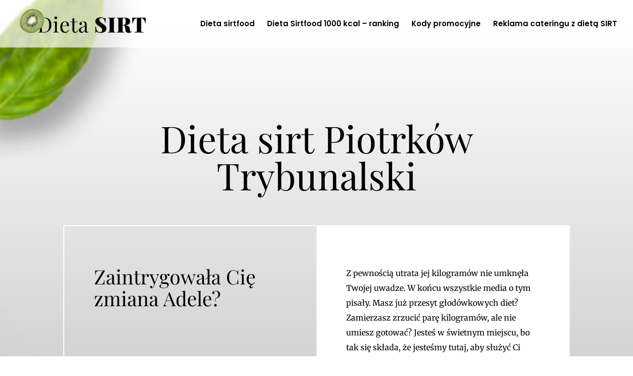

--- FILE ---
content_type: text/css
request_url: https://www.sirt-food.pl/wp-content/et-cache/248127/et-core-unified-248127.min.css?ver=1768314761
body_size: 1157
content:
.mysticky-welcomebar-fixed-wrap{padding:10px!important;min-height:40px!important}.mysticky-welcomebar-close{visibility:hidden}.foooter-css{background-color:rgba(237,237,237,0.29)!important;border-top:1px solid #c4a000}.foooter-tekst a{color:#c4a000!important;font-family:'Merriweather';font-size:16px}div.et_pb_main_blurb_image>span>span{font-size:30px!important;color:black}.foooter-tekst{color:black;font-family:'Merriweather';font-size:16px}.foooter-naglowek{color:black;font-family:'Playfair Display';font-size:28px;line-height:1.2em}@media only screen and (min-width:1000px){.reklamalewa{z-index:1;position:fixed;left:0;top:50%;width:120px;height:600px;margin-top:-300px}.reklamaprawa{z-index:1;position:fixed;right:0;top:50%;width:120px;height:600px;margin-top:-300px}}@media only screen and (max-width:999px){.reklamalewa{display:none}.reklamaprawa{display:none}}#top-menu>li.menu-item.menu-item-type-custom.menu-item-object-custom.menu-item-248275
a{padding:12px;background-color:#c4a000;border-radius:35px;animation:pulse 1.8s infinite;color:white!important}@keyframes pulse{0%{-webkit-transform:scale3d(1.5,1.5,1.5);transform:scale3d(1,1,1)}20%{-webkit-transform:scale3d(1.2,1.2,1.2);transform:scale3d(1.2,1.2,1.2)}120%{-webkit-transform:scale3d(1,1,1);transform:scale3d(1,1,1)}}.kk-star-ratings{color:#00223d;font-family:'Poppins';padding-bottom:4px}.kk-star-ratings.kksr-valign-bottom{margin:0px!important}.kk-star-ratings .kksr-legend{font-size:18px}.kk-star-ratings .kksr-muted{opacity:1}.et_pb_widget_area_left{border-right:0px solid rgba(0,0,0,.1)!important;padding-right:0px!important}#es_search_widget-2>div>h4{color:black!important;font-family:'Playfair Display';font-size:28px;text-align:center;font-weight:600;text-transform:none}#es_search_widget-2>div>form>div.es-search__field.es-search__field--es_feature>div.es-field__label>label{color:black;font-family:'Merriweather';font-size:16px}body .es-search__wrapper .es-search__field .es-field__wrap .select2 .select2-search__field{font-family:'Merriweather'}.fragment-poczta p{color:black!important;font-family:'Merriweather';font-size:17px;line-height:1.5em}.przycisk-zamowienia-cateringow{background-color:#febd00;border:none;border-radius:20px;padding:8px 25px;font-size:17px;color:white;font-family:'Poppins',sans-serif!important;font-weight:500;text-align:center}.przycisk-zamowienia-cateringow:hover,.przycisk-zamowienia-cateringow:visited,.przycisk-zamowienia-cateringow:active,.przycisk-zamowienia-cateringow:link{background-color:#5e6880}.sekcja-glowna{margin-left:5%;padding-top:2%;text-align:center}.przycisk-kodow-rabatowych{background-color:#febd00;border:none;border-radius:20px;padding:8px 25px;font-size:17px;color:white;font-family:'Poppins',sans-serif!important;font-weight:500;text-align:center}.przycisk-kodow-rabatowych:hover,.przycisk-kodow-rabatowych:visited,.przycisk-kodow-rabatowych:active,.przycisk-kodow-rabatowych:link{background-color:#5e6880}.sekcja-glowna h2{color:black!important;font-family:'Playfair Display';font-size:28px;margin-bottom:2%;text-align:center}div.cena>h3{color:black!important;font-family:'Playfair Display'!important;font-size:18px!important;text-align:center}div.cena>p{font-family:'Merriweather';font-size:15px;text-align:center}.button-block{display:block!important;margin-left:auto!important;margin-right:auto!important;float:none!important;text-align:center}.naglowek-miasta h2{color:#002d4c!important;font-family:'Playfair Display';font-size:28px;text-align:center}div>div>div>div>a{color:black!important;font-family:'Poppins';font-size:16px;padding:1px}body>div.search-in-place>div>div.data>span.title{display:none!important}.resume{color:white;font-size:16px}body>div.search-in-place>div.item.last:hover{background-color:white}.page-header.miasto{background-color:#c4a000!important}.box-header{padding:130px 0}#left-area>header>div>h1{font-family:'Playfair Display';font-size:38px;text-align:center;color:white}#breadcrumbs a{color:white!important;text-decoration:underline;font-family:'Merriweather'!important}#breadcrumbs{text-align:center;font-family:'Merriweather'!important;color:white}#main-content .container:before{background:none}#sidebar{display:none}@media (min-width:981px){#left-area{width:1920px;float:none!important;padding-right:0!important}.es-wrap .es-listing,.post-type-archive-properties .es-listing{padding-bottom:20px;width:1080px;float:none;margin:0 auto}}.container{width:100%!important;max-width:1920px!important;margin:auto;position:relative;padding-top:0px!important}.es-price{display:none}.es-property-label.es-property-label-wyrozniony{color:#c4a000!important;font-family:'Merriweather'}.es-property-label-wrap .es-property-label{background-color:#fff0!important}.es-listing .es-property-inner:hover .es-property-thumbnail{opacity:1}.properties:hover{position:static}.es-thumbnail-bottom{display:none}.es-layout-1_col .properties .es-details-wrap,.es-layout-2_col .properties .es-details-wrap,.es-layout-3_col .properties .es-details-wrap{background:rgba(0,0,0,0)!important}.es-listing .es-property-inner{border:1px solid rgba(0,0,0,0.28)!important;transition:0.5s!important;border-radius:12px!important;margin:0px!important}.es-listing .es-property-inner:hover{transition:0.5s!important;border:1px solid #c4a000!important}.es-bottom-info{background:rgba(0,0,0,0)!important}.es-layout-3_col .properties .es-bottom-info{background:rgba(0,0,0,0)!important}@media (min-width:981px){.szukajka{width:1080px!important;margin:0 auto!important;padding-top:3%}#left-area>div.szukajka>form{padding-left:1%}}@media (max-width:981px){.szukajka{padding-top:3%;padding-left:1%}.es-bottom-info{display:none}}.es-listing h3{display:block!important;text-align:center}div.es-property-info>div.es-col-view>h3>a{font-family:'Playfair Display'!important;color:black;text-align:center}.es-layout-1_col .properties:hover .es-details-wrap,.es-layout-2_col .properties:hover .es-details-wrap,.es-layout-3_col .properties:hover .es-details-wrap{display:none}.es-layout-3_col .properties .es-bottom-info,.es-layout-2_col .properties .es-bottom-info{background:#f0f0f000!important}.es-layout-3_col .properties .es-bottom-info,.es-layout-2_col .properties .es-bottom-info{background:#f0f0f000!important}.es-col-1 .es-col-view,.es-layout-1_col .es-col-view,.es-layout-2_col .es-col-view,.es-layout-3_col .es-col-view{padding:0px!important}body .es-listing{margin:0 0px}.select2-container--default .select2-selection--single{background-color:#fff;border:1px solid rgba(0,0,0,0.28)!important;border-radius:4px;transition:0.5s!important}.select2-container--default .select2-selection--single:hover{transition:0.5s!important;border:1px solid #bcc81c!important}.es-layout-list .es-property-inner .es-property-thumbnail .es-thumbnail a img{height:200px!important}.page-last-modified{color:black;font-family:'Merriweather';background-color:rgba(237,237,237,0.29)!important;text-align:center}div#toc_container{border-radius:35px}.et_mobile_menu{border-top:2px solid black!important}.mobile_menu_bar:before{color:black!important}

--- FILE ---
content_type: text/css
request_url: https://www.sirt-food.pl/wp-content/et-cache/248127/et-core-unified-tb-589-deferred-248127.min.css?ver=1768314762
body_size: 791
content:
.et_pb_section_0_tb_footer{border-top-width:2px;border-top-color:#5e6880}.et_pb_section_0_tb_footer.et_pb_section{padding-top:29px;padding-bottom:0px;background-color:rgba(237,237,237,0.29)!important}.et_pb_row_0_tb_footer.et_pb_row{padding-top:0px!important;padding-bottom:0px!important;padding-top:0px;padding-bottom:0px}.et_pb_text_0_tb_footer.et_pb_text,.et_pb_text_1_tb_footer.et_pb_text,.et_pb_text_2_tb_footer.et_pb_text,.et_pb_text_2_tb_footer.et_pb_text ul li,.et_pb_text_2_tb_footer.et_pb_text ol li>ul li,.et_pb_text_3_tb_footer.et_pb_text,.et_pb_text_3_tb_footer.et_pb_text ul li,.et_pb_text_3_tb_footer.et_pb_text ol li>ul li,.et_pb_text_4_tb_footer.et_pb_text,.et_pb_text_4_tb_footer.et_pb_text ul li,.et_pb_text_4_tb_footer.et_pb_text ol li>ul li,.et_pb_text_5_tb_footer.et_pb_text ul li,.et_pb_text_5_tb_footer.et_pb_text ol li>ul li,.et_pb_text_6_tb_footer.et_pb_text,.et_pb_text_6_tb_footer.et_pb_text ul li,.et_pb_text_6_tb_footer.et_pb_text ol li>ul li,.et_pb_text_7_tb_footer.et_pb_text,.et_pb_text_8_tb_footer.et_pb_text,.et_pb_text_8_tb_footer.et_pb_text a{color:#000000!important}.et_pb_text_0_tb_footer,.et_pb_text_1_tb_footer{line-height:1.8em;font-family:'Playfair Display',Georgia,"Times New Roman",serif;font-weight:700;font-size:22px;line-height:1.8em;margin-right:0px!important;margin-bottom:1px!important}.et_pb_text_0_tb_footer h2,.et_pb_text_1_tb_footer h2{font-family:'Playfair Display',Georgia,"Times New Roman",serif;font-weight:700;font-size:19px;line-height:1.1em}.et_pb_text_0_tb_footer h3{font-family:'Playfair Display',Georgia,"Times New Roman",serif;font-weight:700;text-transform:uppercase;font-size:13px;color:#bd8f52!important;letter-spacing:3px;line-height:1.4em}.et_pb_blurb_0_tb_footer.et_pb_blurb p{line-height:2em}.et_pb_blurb_0_tb_footer.et_pb_blurb{font-family:'Merriweather',Georgia,"Times New Roman",serif;font-size:16px;line-height:2em}.et_pb_blurb_0_tb_footer.et_pb_blurb .et_pb_blurb_description a,.et_pb_text_2_tb_footer.et_pb_text a,.et_pb_text_3_tb_footer.et_pb_text a,.et_pb_text_4_tb_footer.et_pb_text a,.et_pb_text_5_tb_footer.et_pb_text,.et_pb_text_5_tb_footer.et_pb_text a,.et_pb_text_6_tb_footer.et_pb_text a,.et_pb_text_7_tb_footer.et_pb_text a{color:#c4a000!important}.et_pb_blurb_0_tb_footer .et-pb-icon{font-size:30px;color:#000000;font-family:ETmodules!important;font-weight:400!important}.et_pb_text_1_tb_footer h3{font-family:'Cabin',Helvetica,Arial,Lucida,sans-serif;font-weight:700;text-transform:uppercase;font-size:13px;color:#bd8f52!important;letter-spacing:3px;line-height:1.4em}.et_pb_text_2_tb_footer,.et_pb_text_3_tb_footer,.et_pb_text_4_tb_footer,.et_pb_text_6_tb_footer{font-family:'Poppins',Helvetica,Arial,Lucida,sans-serif;font-size:15px}.et_pb_text_2_tb_footer a,.et_pb_text_3_tb_footer a,.et_pb_text_4_tb_footer a,.et_pb_text_5_tb_footer a,.et_pb_text_6_tb_footer a,.et_pb_text_8_tb_footer a{font-family:'Merriweather',Georgia,"Times New Roman",serif}.et_pb_text_5_tb_footer,.et_pb_text_8_tb_footer{font-family:'Merriweather',Georgia,"Times New Roman",serif;font-size:15px}.et_pb_row_4_tb_footer.et_pb_row{padding-top:0px!important;padding-bottom:4px!important;padding-top:0px;padding-bottom:4px}.et_pb_text_7_tb_footer{font-family:'Merriweather',Georgia,"Times New Roman",serif;font-size:16px}.et_pb_text_7_tb_footer a{font-family:'Playfair Display',Georgia,"Times New Roman",serif}@media only screen and (max-width:980px){.et_pb_section_0_tb_footer{border-top-width:2px;border-top-color:#5e6880}.et_pb_text_0_tb_footer h2,.et_pb_text_1_tb_footer h2{font-size:44px}}@media only screen and (max-width:767px){.et_pb_section_0_tb_footer{border-top-width:2px;border-top-color:#5e6880}.et_pb_text_0_tb_footer h2,.et_pb_text_1_tb_footer h2{font-size:32px}.et_pb_blurb_0_tb_footer .et-pb-icon{font-size:16px}}.et_pb_row_4.et_pb_row,.et_pb_row_5.et_pb_row{margin-right:auto!important;margin-left:auto!important}.et_pb_text_5 h2,.et_pb_text_7 h2{font-family:'Playfair Display',Georgia,"Times New Roman",serif;font-weight:700;font-size:28px;color:#000000!important;line-height:1.1em}.et_pb_text_5{margin-bottom:10px!important}.et_pb_text_6.et_pb_text,.et_pb_text_7.et_pb_text,.et_pb_text_8.et_pb_text,.et_pb_text_8 h1,.et_pb_text_9.et_pb_text,.et_pb_text_10.et_pb_text{color:#000000!important}.et_pb_text_6,.et_pb_text_8,.et_pb_text_9,.et_pb_text_10{line-height:1.9em;font-family:'Merriweather',Georgia,"Times New Roman",serif;font-size:16px;line-height:1.9em}.et_pb_image_0{text-align:left;margin-left:0}.et_pb_text_7{line-height:1.9em;font-family:'Merriweather',Georgia,"Times New Roman",serif;font-size:16px;line-height:1.9em;margin-bottom:10px!important}.et_pb_text_7 h3{font-family:'Merriweather',Georgia,"Times New Roman",serif;font-weight:700;font-size:28px}.et_pb_blurb_0.et_pb_blurb .et_pb_module_header,.et_pb_blurb_0.et_pb_blurb .et_pb_module_header a,.et_pb_blurb_1.et_pb_blurb .et_pb_module_header,.et_pb_blurb_1.et_pb_blurb .et_pb_module_header a,.et_pb_blurb_2.et_pb_blurb .et_pb_module_header,.et_pb_blurb_2.et_pb_blurb .et_pb_module_header a,.et_pb_blurb_3.et_pb_blurb .et_pb_module_header,.et_pb_blurb_3.et_pb_blurb .et_pb_module_header a{font-family:'Playfair Display',Georgia,"Times New Roman",serif;font-weight:700;font-size:24px;color:#000000!important;line-height:1.4em}.et_pb_blurb_0.et_pb_blurb p,.et_pb_blurb_1.et_pb_blurb p,.et_pb_blurb_2.et_pb_blurb p,.et_pb_blurb_3.et_pb_blurb p{line-height:2em}.et_pb_blurb_0.et_pb_blurb,.et_pb_blurb_1.et_pb_blurb,.et_pb_blurb_2.et_pb_blurb,.et_pb_blurb_3.et_pb_blurb{font-family:'Merriweather',Georgia,"Times New Roman",serif;font-size:15px;color:#000000!important;line-height:2em}.et_pb_blurb_0 .et_pb_main_blurb_image .et_pb_image_wrap,.et_pb_blurb_1 .et_pb_main_blurb_image .et_pb_image_wrap,.et_pb_blurb_2 .et_pb_main_blurb_image .et_pb_image_wrap,.et_pb_blurb_3 .et_pb_main_blurb_image .et_pb_image_wrap{width:48px}.et_pb_blurb_0 .et_pb_blurb_content,.et_pb_blurb_1 .et_pb_blurb_content,.et_pb_blurb_2 .et_pb_blurb_content,.et_pb_blurb_3 .et_pb_blurb_content{max-width:100%}.et_pb_section_3.et_pb_section{padding-top:18px}.et_pb_row_inner_0.et_pb_row_inner{padding-top:0px!important}.et_pb_column .et_pb_row_inner_0{padding-top:0px}.et_pb_image_1{padding-top:0px;padding-left:4px;margin-bottom:-7px!important;text-align:left;margin-left:0}.et_pb_column_9{padding-top:0px;padding-left:50px}.et_pb_text_8 h2,.et_pb_text_9 h2,.et_pb_text_10 h2{font-family:'Playfair Display',Georgia,"Times New Roman",serif;font-weight:700;color:#000000!important}.et_pb_button_0_wrapper .et_pb_button_0,.et_pb_button_0_wrapper .et_pb_button_0:hover{padding-top:14px!important;padding-right:35px!important;padding-bottom:14px!important;padding-left:35px!important}.et_pb_button_0_wrapper{margin-top:40px!important}body #page-container .et_pb_section .et_pb_button_0{border-width:0px!important;border-radius:0px;letter-spacing:2px;font-size:14px;font-weight:700!important;text-transform:uppercase!important;background-color:#FF4B09}body #page-container .et_pb_section .et_pb_button_0:after{font-size:1.6em}body.et_button_custom_icon #page-container .et_pb_button_0:after{font-size:14px}body #page-container .et_pb_section .et_pb_button_0:hover{background-image:initial;background-color:#000000}.et_pb_button_0{transition:background-color 300ms ease 0ms}.et_pb_button_0,.et_pb_button_0:after{transition:all 300ms ease 0ms}@media only screen and (max-width:980px){.et_pb_image_0 .et_pb_image_wrap img,.et_pb_image_1 .et_pb_image_wrap img{width:auto}.et_pb_row>.et_pb_column.et_pb_column_9{padding-top:50px;padding-left:0px}.et_pb_button_0_wrapper .et_pb_button_0,.et_pb_button_0_wrapper .et_pb_button_0:hover{padding-top:12px!important;padding-right:30px!important;padding-bottom:12px!important;padding-left:30px!important}body #page-container .et_pb_section .et_pb_button_0{font-size:13px!important}body #page-container .et_pb_section .et_pb_button_0:after{display:inline-block;opacity:0;font-size:1.6em}body #page-container .et_pb_section .et_pb_button_0:hover:after{opacity:1}body.et_button_custom_icon #page-container .et_pb_button_0:after{font-size:13px}}@media only screen and (max-width:767px){.et_pb_image_0 .et_pb_image_wrap img,.et_pb_image_1 .et_pb_image_wrap img{width:auto}.et_pb_blurb_0 .et_pb_main_blurb_image .et_pb_image_wrap,.et_pb_blurb_1 .et_pb_main_blurb_image .et_pb_image_wrap,.et_pb_blurb_2 .et_pb_main_blurb_image .et_pb_image_wrap,.et_pb_blurb_3 .et_pb_main_blurb_image .et_pb_image_wrap{width:40px}.et_pb_image_1{padding-top:0px;padding-right:0px;padding-bottom:0px;padding-left:0px;margin-top:0px!important;margin-bottom:0px!important;margin-left:0px!important;text-align:center;margin-left:auto;margin-right:auto}.et_pb_button_0_wrapper .et_pb_button_0,.et_pb_button_0_wrapper .et_pb_button_0:hover{padding-top:10px!important;padding-right:20px!important;padding-bottom:10px!important;padding-left:20px!important}body #page-container .et_pb_section .et_pb_button_0{font-size:12px!important}body #page-container .et_pb_section .et_pb_button_0:after{display:inline-block;opacity:0;font-size:1.6em}body #page-container .et_pb_section .et_pb_button_0:hover:after{opacity:1}body.et_button_custom_icon #page-container .et_pb_button_0:after{font-size:12px}}

--- FILE ---
content_type: application/javascript
request_url: https://www.sirt-food.pl/wp-content/plugins/estatik/includes/classes/framework/assets/js/framework.js?ver=6.8.3
body_size: 6512
content:
( function( $ ) {
    'use strict';

    window.EstatikFramework = { initFields: initFields };

    /**
     * @param size
     * @returns {string}
     */
    function humanFileSize(size) {
        var i = Math.floor( Math.log(size) / Math.log(1024) );
        return ( size / Math.pow(1024, i) ).toFixed(2) * 1 + ' ' + ['B', 'kB', 'MB', 'GB', 'TB'][i];
    }

    var uploadFiles = [];

    /**
     * Upload and append files to the uploader area.
     *
     * @param $wrapper
     * @param files
     */
    function esUploadFiles( $wrapper, files ) {
        var item = $wrapper.find( '.js-es-hidden-item' ).html();
        var form_data;

        console.log(files);

        Array.prototype.forEach.call( files, function( file ) {
            var reader = new FileReader();
            var uniqid = Date.now() + Math.random();

            uploadFiles[ uniqid ] = file;

            reader.addEventListener( 'load', function( event ) {
                var html = item
                    .replaceAll( '{name}', file.name )
                    .replaceAll( '{caption}', '' )
                    .replaceAll( '{size}', humanFileSize( file.size ) );

                var $html = $( html ).addClass( 'es-media--uploading' );
                $html.find( '.es-media__image img' ).attr( 'src', event.target.result );
                $html.data( 'uniqid', uniqid );
                $wrapper.find( '.js-files-list' ).append( $html );

                form_data = new FormData();
                form_data.append( 'file', file );
                form_data.append( '_file-nonce', $wrapper.data( 'nonce' ) );
                form_data.append( 'action', $wrapper.data( 'ajax-action' ) );
                form_data.append( 'mime_allowed', $wrapper.data( 'mime-allowed' ) );

                $.ajax( {
                    type: 'POST',
                    url: Es_Framework.ajaxurl,
                    contentType: false,
                    processData: false,
                    dataType: 'json',
                    data: form_data,
                    success:function( response ) {
                        $html.removeClass( 'es-media--uploading' );
                        if ( response.status === 'success' ) {
                            $html.find( '.js-es-caption' ).data( 'attachment-id', response.attachment_id );
                            $html.find( '.js-es-media-field' ).val( response.attachment_id );
                        } else {
                            $html.addClass( 'es-media--failed' )
                                .find( '.js-es-file__msg' )
                                .addClass( 'es-file__msg--error' )
                                .html( Es_Framework.tr.failed );
                        }
                    },
                    xhr: function(){
                        // get the native XmlHttpRequest object
                        var xhr = $.ajaxSettings.xhr() ;
                        // set the onprogress event handler
                        xhr.upload.onprogress = function( evt ) {
                            var progress = evt.loaded / evt.total * 100;
                            $html.find( '.js-es-progress' ).animate( {width: progress + '%'}, 400 );
                        } ;
                        // set the onload event handler
                        xhr.upload.onload = function() {
                            $html.find( '.js-es-progress' ).animate( {width:'100%'}, 400 );
                        };
                        return xhr ;
                    }
                } ).fail( function() {
                    $html.addClass( 'es-media--failed' )
                        .find( '.js-es-file__msg' )
                        .addClass( 'es-file__msg--error' )
                        .html( Es_Framework.tr.failed );
                } );
            } );

            reader.readAsDataURL( file );
        } );
    }

    function initFields( $context ) {

        $context = $context || $( document );

        $context.find( '.js-es-field__date' ).each( function() {
            var format = $( this ).data( 'date-format' ) || 'm/d/y';
            if ( ! $( this ).is( ':disabled' ) ) {
                $( this ).datetimepicker( {
                    format: format,
                    dateFormat: format,
                    timepicker: false
                } );
            }
        } );

        $context.find( '.js-es-f-select2' ).each( function() {
            var config = {};
            var $el = $( this );

            $el.select2( config );
        } );

        $context.find( '.js-es-field__date-time' ).each( function() {
            var format = $( this ).data( 'date-format' ) || 'm/d/y';
            if ( ! $( this ).is( ':disabled' ) ) {
                $( this ).datetimepicker( {
                    format: format,
                    dateFormat: format,
                    timepicker: true
                } );
            }
        } );

        if ( typeof $.fn.wpColorPicker !== 'undefined' ) {
            $( '.js-es-iris-color-picker:not([disabled])', $context ).wpColorPicker();
        }

        $context.find( '.js-es-items' ).each( function() {
            var $list = $( this );

            $( this ).sortable( {
                change: function() {
                    $list.find( 'input' ).eq( 0 ).trigger( 'change' );
                }
            } );
            $( this ).disableSelection();
        } );

        $context.find( '.js-es-select2-search:visible:not(:disabled)' ).each( function() {
            var $field = $( this );

            if ( ! $field.hasClass( 'select2-hidden-accessible' ) ) {
                var config = {
                    width: '100%',
                };

                if ( $field.data( 'placeholder' ) ) {
                    config.placeholder = $field.data( 'placeholder' );
                }

                if ( $field.data( 'formatNoMatches' ) ) {
                    config.formatNoMatches = function () {
                        return $field.data( 'formatNoMatches' )
                    }
                }

                if ( $field.data( 'request' ) ) {
                    config.ajax = {
                        delay: 300,
                        url: Es_Framework.ajaxurl,
                        dataType: 'json',
                        data: function (params) {
                            var request_params = $field.data( 'request' );

                            if ( params.hasOwnProperty( 'term' ) ) {
                                request_params.s = params.term;
                            }

                            return request_params;
                        },
                    };
                }

                $field.select2( config );
            }
        } );

        $context.find( '.js-es-entities-items-search:visible:not(:disabled)' ).each( function() {
            var $field = $( this );

            if ( ! $field.hasClass( 'select2-hidden-accessible' ) ) {
                $field.select2( {
                    width: '100%',
                    dropdownCssClass: "es-select2__dropdown",
                    placeholder: $field.data( 'placeholder' ),
                    ajax: {
                        delay: 300,
                        url: Es_Framework.ajaxurl,
                        dataType: 'json',
                        data: function (params) {
                            var request_params = $field.data( 'request' );

                            if ( params.hasOwnProperty( 'term' ) ) {
                                request_params.s = params.term;
                            }

                            return request_params;
                        },
                        processResults: function (data) {
                            data = data || {};

                            if ( ! data.message ) {
                                data = [];
                                $field.find( 'option' ).each(function ( i, e ) {
                                    var object = { id: e.value, text: e.text };
                                    if ( $.inArray( object, data.items ) === -1 ) {
                                        data.push( object );
                                    }
                                } );
                            } else {
                                data = data.message;
                            }

                            // Transforms the top-level key of the response object from 'items' to 'results'
                            return {
                                results: data
                            };
                        }
                    }
                } ).change( function() {
                    var value = $( this ).val();
                    var item_markup = $( this ).data( 'item-markup' );
                    var $field = $( this );

                    if ( value ) {
                        $field.prop( 'disabled', 'disabled' ).attr( 'disabled', 'disabled' );

                        $.get( Es_Framework.ajaxurl, {value: value, action: $( this ).data( 'action' ) }, function( response ) {
                            response = response || {};

                            if ( response.id ) {
                                var $wrapper = $field.closest( '.js-es-entities-list-field' ).find( '.js-es-items' );
                                var $existing_item = $wrapper.find( '.entity-box--' + response.id );

                                if ( ! $existing_item.length ) {
                                    item_markup = item_markup
                                        .replace( '{value}', response.id )
                                        .replace( '{id}', response.id )
                                        .replace( '{title}', response.text )
                                        .replace( '{subtitle}', response.subtitle )
                                        .replace( '{image}', response.image );

                                    $wrapper.append( item_markup );

                                    $field.val( null ).trigger( 'change' );
                                } else {
                                    $existing_item.animate( {opacity: 0.5}, 300, function() {
                                        $existing_item.animate( {opacity: 1}, 300 );
                                    } );
                                }
                            }
                        }, 'json' ).always( function() {
                            $field.removeProp( 'disabled' ).removeAttr( 'disabled' );
                        } );
                    }
                } );
            }
        } );

        $context.find( '.js-es-phone-field:visible:not(:disabled)' ).each( function() {
            var $field = $( this );

            if ( ! $field.hasClass( 'select2-hidden-accessible' ) ) {

                $field.select2({
                    minimumResultsForSearch: -1,
                    dropdownCssClass: 'es-phone-dropdown content-font es-select2__dropdown--positioning',
                    escapeMarkup: function (m) {
                        return m;
                    },
                    templateSelection: function (option) {
                        var country_icons = $field.data('icons');
                        if (typeof country_icons[option.id] === 'undefined') {
                            return option.text;
                        } else {
                            return '<img src="' + country_icons[option.id] + '"/>';
                        }
                    },
                    templateResult: function (option) {
                        var country_icons = $field.data('icons');
                        var codes = $field.data('codes');
                        if (typeof country_icons[option.id] !== 'undefined') {
                            return '<img src="' + country_icons[option.id] + '"/>' +
                                option.text +
                                '<span class="es-country-code">' + codes[option.id] + '</span>';
                        } else {
                            return '<div class="es-flag-space"></div>' + option.text;
                        }
                    }
                } ).on( 'change', function () {
                    var codes = $field.data('codes');
                    var code = $field.val();
                    var tel_code = codes[ code ];
                    var $tel = $field.closest( '.es-field--phone' ).find( '.js-es-phone' );
                    var replaced = false;

                    Object.entries( codes ).forEach( function( codes_item ) {
                        if ( $tel.val().indexOf( codes_item[1] ) !== -1 && codes_item[1].length ) {
                            $tel.val( $tel.val().replace( codes_item[1], tel_code ) );
                            replaced = true;
                        }
                    } );

                    if ( ! replaced && tel_code !== undefined && tel_code.length ) {
                        $tel.val( tel_code );
                    }

                    if (typeof tel_code === "undefined") {
                        $tel.val( '' );
                    }
                } ).trigger( 'change' );

            }

        } );

        $( 'input[data-toggle-container]:not([data-save-field]), input[data-inactive-container]:not(data-save-field), input[data-toggle-disabled]' ).trigger( 'change' );
    }

    $( function() {

        initFields();

        $( document ).on( 'widget-added', function ( $control ) {
            initFields();
        } );

        $( document ).on( 'click', '.es-field [type=radio]', function( e ) {
            if ( e.ctrlKey || e.metaKey ) {
                $( this ).removeProp( 'checked' ).removeAttr( 'checked' );
            }
        } );

        $( document ).on( 'change', '.js-es-upload-files', function(e) {
            if ( $( this )[0].files[0] === undefined ) return;

            var formData = new FormData();
            var $button = $( this ).next();
            var dataRequest = $( this ).data( 'request' );

            formData.append( "file", $( this )[0].files[0] );
            formData.append( "action", 'es_framework_upload_file' );
            formData.append( '_file-nonce', $( this ).data( 'nonce' ) );
            formData.append( 'mime_allowed', $( this ).data( 'mime-allowed' ) );

            if ( ! $.isEmptyObject( dataRequest ) ) {
                for ( const [key, value] of Object.entries( dataRequest ) ) {
                    formData.append( key, value );
                }
            }

            if ( $button.hasClass( 'es-btn' ) ) {
                $button.addClass( 'es-preload' );
            }

            $.ajax({
                type: 'POST',
                url: Es_Framework.ajaxurl,
                contentType: false,
                processData: false,
                dataType: 'json',
                data: formData,
                success: function (response) {
                    response = response || {}
                    if ( response.status === 'success' ) {
                        if ( dataRequest.file_type === 'icon-uploader' ) {
                            $( '.es-icons-overlay ul' ).each( function() {
                                $( this ).append( response.icon );
                            } );
                        }
                    } else if ( response.status === 'error' ) {
                        alert( response.message );
                    }
                },
            }).always( function() {
                $button.removeClass( 'es-preload' );
            } );

            e.preventDefault();
        } );

        $( '.js-files-list' ).sortable();

        $( document ).on( 'click', '.js-es-reload-media', function() {
            var $wrapper = $( this ).closest( '.js-es-file' );
            var uniqid = $wrapper.data( 'uniqid' );
            var file = uploadFiles[ uniqid ];

            console.log(file, uniqid, $wrapper, $wrapper.data());
            var files = [];
            files.push( file );

            esUploadFiles( $wrapper.closest( '.js-es-uploader-area' ), files );

            uploadFiles[ uniqid ] = null;
            $wrapper.remove();
            return false;
        } );

        $( document ).on( 'click', '.js-es-delete-media', function() {
            $( this ).closest( '.js-es-file' ).remove();
            return false;
        } );

        $( document ).on( 'drop', '.js-es-uploader-area', function(e) {
            e.preventDefault();
            var $wrapper = $( this );
            var files = e.originalEvent.dataTransfer.files;

            if ( files.length ) {
                esUploadFiles( $wrapper, files );
            }
        } );

        $( document ).on( 'change', '[data-value-container]', function() {
            var default_value = $( this ).data( 'value-default' ) || '';
            var suffix = $( this ).data( 'value-suffix' );
            var value = +$( this ).val() ? $( this ).val() + suffix : default_value;
            $( $( this ).data( 'value-container' ) ).html( value );
        } );

        $( '[data-value-container]' ).trigger( 'change' );

        $( document ).on( 'change', '.js-es-drag-files-field', function(e) {
            e.preventDefault();
            var files = $( this )[0].files;
            var $wrapper = $( this ).closest( '.js-es-uploader-area' );

            if ( files ) {
                esUploadFiles( $wrapper, files );
            }
        } );

        $( document ).on( 'dragenter dragover', '.js-es-uploader-area', function() {
            $( this ).addClass( 'es-uploader-area--focused' );
        } );

        $( document ).on( 'dragleave drop', '.js-es-uploader-area', function() {
            $( this ).removeClass( 'es-uploader-area--focused' );
        } );

        $( document ).on( 'dragover', '.js-es-uploader-area', function() {
            return false;
        } );

        $( '.js-es-tabs' ).on( 'tab_changed', function() {
            initFields( $( this ) );
        } );

        $( document ).on( 'change', '.js-es-password-field', function() {
            var val = $( this ).val();
            var email_val = $( this ).data( 'email' ) ?
                $( this ).data( 'email' ) : $( this ).closest( 'form' ).find( '[type="email"]' ).val();
            var $list = $( this ).closest( '.es-field, .js-es-field' ).find( '.es-field__validate-list' );
            var validate1 = false;
            var validate2 = false;
            var validate3 = false;

            if ( val && val.length ) {
                if ( email_val.length && email_val !== val ) {
                    $list.find( '.es-validate-item__contain' ).addClass( 'es-validate-item--active' );
                    validate1 = true;
                } else {
                    $list.find( '.es-validate-item__contain' ).removeClass( 'es-validate-item--active' );
                    validate1 = false;
                }

                if ( val.length >= 8 ) {
                    validate2 = true;
                    $list.find( '.es-validate-item__length' ).addClass( 'es-validate-item--active' );
                } else {
                    validate2 = false;
                    $list.find( '.es-validate-item__length' ).removeClass( 'es-validate-item--active' );
                }

                var regExp = /[a-zA-Z0-9]/g;

                if ( regExp.test( val ) ) {
                    validate3 = true;
                    $list.find( '.es-validate-item__char' ).addClass( 'es-validate-item--active' );
                } else {
                    validate3 = false;
                    $list.find( '.es-validate-item__char' ).removeClass( 'es-validate-item--active' );
                }
            }

            if ( validate1 && validate2 && validate3 ) {
                $( this ).closest( 'form' ).find( '[type=submit]' ).removeProp( 'disabled' ).removeAttr( 'disabled' );
            } else {
                $( this ).closest( 'form' ).find( '[type=submit]' ).prop( 'disabled', 'disabled' );
            }
        } );

        $( '.js-es-password-field' ).trigger( 'change' );

        $( document ).on( 'click', '.js-es-toggle-pwd', function() {
            var $field = $( this ).closest( '.es-field, .js-es-field' ).find( 'input' );
            $( this ).toggleClass( 'es-secondary-color' );
            if ( $field.attr( 'type' ) === 'text' ) {
                $field.prop( 'type', 'password' );
            } else {
                $field.prop( 'type', 'text' );
            }

            return false;
        } );

        $( document ).on( 'input', '.es-field__input[maxlength]', function() {
            var length = $( this ).val().length;

            $( this ).closest( '.es-field, .js-es-field' ).find( '.js-es-strlen' ).html( length );
        } );

        $( document ).on( 'click', '[data-trigger-click]', function() {
            $( $( this ).data( 'trigger-click' ) ).trigger( 'click' );

            return false;
        } );

        $( document ).on( 'click', '.js-es-delete-entity', function() {
            $( this ).closest( '.js-es-entity-box' ).remove();
            return false;
        } );

        // Input on register page.
        $( '.js-es-image-field' ).change( function() {
            var el = this;

            var reader = new FileReader();

            if ( el.files.length ) {
                reader.onload = function( e ) {
                    $( el ).closest( 'div' ).find( $( el ).data( 'img' ) )
                        .attr( 'src', e.target.result )
                        .attr( 'srcset', '' );

                    $( el ).closest( '.js-es-photo' ).find( '.js-es-delete-photo' ).removeClass( 'es-hidden' );
                };

                reader.readAsDataURL( el.files[0] );
            }
        } );

        $( '.js-es-delete-photo' ).click( function() {
            var $wrapper = $( this ).closest( '.js-es-photo' );
            $wrapper.find( '.js-es-image-field' ).val('').trigger( 'change' ).trigger( 'input' );
            $wrapper.find( '.js-es-avatar-field' ).val('').trigger( 'change' ).trigger( 'input' );
            var img = $wrapper.find( '.js-es-photo__image' ).data( 'photo' );
            $( this ).addClass( 'es-hidden' );

            $wrapper.find( '.js-es-photo__image img' ).replaceWith( img );
            return false;
        } );

        $( document ).on( 'click', '.js-es-reset-value', function() {
            $( this ).closest( '.es-field, .js-es-field' ).find( '.es-field__input' ).val( $( this ).data( 'value' ) ).trigger( 'change' );
            return false;
        } );

        $( document ).on( 'click', '.js-es-field__show-more', function() {
            $( this ).closest( '.es-field, .js-es-field' ).find( '.es-field--visibility' ).toggleClass( 'es-hidden' );
            return false;
        } );

        $( '.js-es-media-files' ).sortable();

        $( document ).on( 'click', '.js-es-delete-fields-item', function() {
            $( this ).closest( '.es-item' ).remove();
            return false;
        } );

        $( document ).on( 'click', '.js-es-field--rating .js-es-rating .es-star', function() {
            var $el = $( this );
            var value = $el.data( 'value' );
            var $rating_wrap = $( this ).closest( '.js-es-rating' );
            var $input = $( this ).closest( '.js-es-field--rating' ).find( '.es-field__input' );

            if ( $el.hasClass( 'es-star--active' ) ) {
                value -= 1;
            }

            $input.val( value );
            $rating_wrap.find( '.es-star' ).removeClass( 'es-star--active' );

            $rating_wrap.find( '.es-star:nth-child(-n+' + value +  ')' ).addClass( 'es-star--active' );
        } );

        $( document ).on( 'click', '.js-es-add-fields-item', function() {
            var $selector = $( this ).closest( '.es-fields-list__selector' ).find( '.js-es-items-selector' );
            var field = $selector.val();
            var item_html = $selector.data( 'item' );
            var $list = $( this ).closest( '.es-field--fields-list-selector' ).find( '.js-es-items' );
            var label = $selector.find( 'option:selected' ).html();

            if ( field && ! $list.find( '[data-item-id="' + field + '"]' ).length ) {
                $selector.val( '' ).trigger( 'change' );
                $list.append( item_html.replace( '{value}', field ).replace( '{field_name}', label ).replace( '{item-id}' ) );
            } else {
                $list.find( '[data-item-id="' + field + '"]' ).animate( {opacity: 0.5}, 300, function() {
                    $( this ).animate( {opacity: 1}, 300 );
                } );
                $selector.val( '' ).trigger( 'change' );
            }

            return false;
        } );

        $( document ).on( 'change', '.js-es-items-selector', function() {
            var $selector = $( this );
            var field = $selector.val();
            var $button = $selector.closest( '.es-fields-list__selector' ).find( '.js-es-add-fields-item' );
            $button.prop( 'disabled', ! field );
        } );

        $( document ).on( 'click', '.js-es-icon-field', function() {
            var $el = $( this );

            $el.closest( '.es-icon-field-wrap' ).toggleClass( 'es-icon-field--active' );
        } );

        $( document ).on( 'click', '.es-file__caption-container, .js-es-file__caption-field', function( e ) {
            e.stopPropagation();
        } );

        $( document ).on( 'click', '.js-es-icon-item', function() {
            var $el = $( this );
            var icon_config = $el.data( 'icon' );
            $el.closest( '.es-icon-field-wrap' )
                .removeClass( 'es-icon-field--active' )
                .find( '.js-es-icon-html' )
                .html( icon_config.icon );

            $el.closest( '.es-icon-field-wrap' ).find( '.es-field__input' ).val( JSON.stringify( icon_config ) );
        } );

        $( document ).click( function( e ) {
            if ( ! $( e.target ).closest( '.es-icon-field-wrap' ).length ) {
                $( '.es-icon-field-wrap' ).removeClass( 'es-icon-field--active' );
            }

            //if you click on anything except the modal itself or the "open modal" link, close the modal
            if ( ! $( e.target ).closest( ".es-file__caption-container").length ) {
                $( '.es-file__caption-container.es-file__caption--edit' ).each( function() {
                    var $el = $( this );
                    var $input = $el.find( '.js-es-file__caption-field' );

                    $.post( Es_Framework.ajaxurl, {
                        attachment_id: $input.data( 'attachment-id' ),
                        caption: $input.val(),
                        action: 'es_framework_attachment_save_caption',
                        nonce: Es_Framework.nonces.attachment_save_caption_nonce
                    } ).always( function() {
                        $el.removeClass( 'es-file__caption--edit' );

                        var $caption = $el.find( '.js-es-caption' );

                        if ( $input.val() ) {
                            if ( $caption.prop( 'tagName').toLowerCase() !== 'input' ) {
                                $el.find( '.js-es-caption' ).html( $input.val() ).removeClass( 'no-caption' );
                            }
                        } else {
                            if ( $caption.prop( 'tagName').toLowerCase() !== 'input' ) {
                                $el.find('.js-es-caption').html(Es_Framework.tr.add_caption).addClass('no-caption');
                            }
                        }
                    } );
                } );
            }
        });

        // $( '.es-icons-overlay' ).on( 'click', function(e) {
        //     e.stopPropagation();
        // } );

        // Add repeater item button handler.
        $( document ).on( 'click', '.js-es-repeater__add-item', function() {
            var $el = $( this );
            var $field_wrapper = $el.closest( '.es-field--repeater' );
            var $wrapper = $field_wrapper.find( '.js-es-repeater__wrapper' );
            var index = +$wrapper.data( 'index' );
            var $to_clone = $field_wrapper.find( '.js-es-to-clone .js-es-repeater-item' );

            var $cloned = $to_clone.clone();
            $cloned.data( 'item-index', index );

            $wrapper.find( '.js-es-repeater__items' ).append( $cloned );

            $cloned.find( '[disabled]' ).removeProp( 'disabled' ).removeAttr( 'disabled' );
            $cloned.find( '.es-field--disabled' ).removeClass( 'es-field--disabled' );

            $cloned.find( '[for]' ).each( function() {
                $( this ).prop( 'for', $( this ).prop( 'for' ).replaceAll( '{#index}', index ) );
            } );

            $cloned.find( '.es-field__label' ).each( function() {
                $( this ).text( $( this ).text().replaceAll( '{#index}', index + 1 ) );
            } );

            $cloned.find( '[name], [id], [for], [value]' ).each( function() {
                var $el = $( this );
                ['name', 'id', 'value', 'for'].forEach( function( selector ) {
                    if ( $el.prop( selector ) ) {
                        var modified = $el.prop( selector ).replaceAll( '{#index}', index );
                        $el.prop( selector, modified ).attr( selector, modified );
                    }
                } );
            } );

            $wrapper.data( 'index', index + 1 );

            $cloned.find('[disabled]').removeProp( 'disabled' ).removeAttr( 'disabled' );
            $cloned.find( '.es-switcher--disabled' ).removeClass( 'es-switcher--disabled' );

            $cloned.find( 'input:not([type=radio])' ).trigger( 'change' );

            if ( typeof $.fn.wpColorPicker !== 'undefined' ) {
                $cloned.find('.js-es-iris-color-picker:not([disabled])').wpColorPicker();
            }
            initFields( $cloned );

            return false;
        } );

        // Remove repeater item button handler.
        $( document ).on( 'click', '.js-es-repeater__delete-item', function() {
            var $el = $( this );
            var $wrapper = $el.closest( '.js-es-repeater__wrapper' );
            var index = $wrapper.data( 'index' );
            $el.closest( '.js-es-repeater-item' ).remove();

            $wrapper.data( 'index', index - 1 );

            $wrapper.find( 'input:not([type=radio])' ).trigger( 'change' );

            return false;
        } );

        // Upload file handler.
        if ( typeof wp !== 'undefined' && wp.media && wp.media.editor ) {

            $( document ).on( 'click', '.js-es-media-editor', function() {
                var frame = wp.media( { multiple: false } );
                var $field = $( this ).closest( '.es-field, .js-es-field' ).find( '.es-field__input' );

                frame.open();

                // When an image is selected in the media frame...
                frame.on( 'select', function() {

                    // Get media attachment details from the frame state
                    var attachments = frame.state().get('selection').toJSON();

                    // Attachment IDs array.
                    var ids = [];

                    if ( attachments.length ) {
                        var attachment = attachments[0];
                        $field.val( attachment.url );
                    }
                } );

                return false;
            } );

            $( document ).on( 'click', '.js-es-media-button', function () {
                var $button = $( this );
                var $wrapper = $button.parent();
                var $input = $wrapper.find( '.js-es-media-field' );
                var media_item_markup = $button.data( 'item-markup' );
                var is_multiple = $button.data( 'multiple' );
                var item;

                var frame = wp.media( { multiple: is_multiple } );

                frame.open();

                // When an image is selected in the media frame...
                frame.on( 'select', function() {

                    // Get media attachment details from the frame state
                    var attachments = frame.state().get('selection').toJSON();

                    // Attachment IDs array.
                    var ids = [];

                    if ( attachments.length ) {
                        var $files_container = $button.parent().find( '.js-es-media-files' );

                        for ( var i in attachments ) {
                            var file = attachments[i];
                            var filename = file.filename;
                            var url = file.url;
                            var caption = file.caption ? file.caption : false;

                            if ( typeof file.sizes !== 'undefined' ) {
                                url = file.url;
                            }

                            ids.push( attachments[i].id );

                            item = media_item_markup
                                .replaceAll( '{filename}', filename )
                                .replaceAll( '{attachment_id}', file.id )
                                .replaceAll( '{filesize}', file.filesizeHumanReadable )
                                .replaceAll( '{url}', url )
                                .replaceAll( '{caption}', caption ? caption : $button.data( 'caption' ) )
                                .replaceAll( '{input_caption}', caption ? caption : '' )
                                .replaceAll( '{no_caption}', caption ? '' : 'no-caption' );

                            var $repeater = $files_container.closest( '.js-es-repeater__wrapper' );

                            if ( $repeater.length ) {
                                var index = $files_container.closest( '.js-es-repeater-item' ).data( 'item-index' );
                                item = item.replaceAll( '{#index}', index );
                            }

                            if ( $button.data( 'multiple' ) ) {
                                $files_container.append( item );
                                $files_container.sortable();
                            } else {
                                $files_container.html( item );
                            }

                            $files_container.find( '[disabled]' ).removeProp( 'disabled' ).removeAttr( 'disabled' );
                        }
                    }
                } );

                return false;
            } );
        }

        $( document ).on( 'click', '.js-es-caption', function() {
            $( this ).closest( '.es-file__caption-container' ).addClass( 'es-file__caption--edit' );
            return false;
        } );

        $( document ).on( 'click', '.js-es-media-delete-attachment', function() {
            var $el = $( this );
            $el.closest( 'li' ).remove();

            return false;
        } );

        $( document ).on( 'click', '.js-es-tabs .js-es-tabs__nav a.es-tabs__nav-link', function( e ) {
            var $wrapper = $( this ).closest( '.js-es-tabs' );
            var tabContainer = $( this ).data( 'tab' ) || $( this ).attr( 'href' );

            if ( $( tabContainer ).length ) {
                $wrapper.find( '.js-es-tabs__wrapper .js-es-tabs__content' ).addClass( 'es-hidden' );
                $wrapper.find( tabContainer ).removeClass( 'es-hidden' );
                $wrapper.find( '.js-es-tabs__nav li' ).removeClass( 'active' );
                $( this ).closest( 'li' ).addClass( 'active' );

                if ( history.pushState ) {
                    history.pushState( null, null, tabContainer );
                }
                else {
                    location.hash = tabContainer;
                }

                $wrapper.trigger( 'tab_changed', [ tabContainer, $wrapper, $( this ) ] );
            }

            return false;
        } );

        try {
            if ( window.location.hash && $( window.location.hash ).length ) {
                if ( $( window.location.hash ).hasClass( 'js-es-tabs__content' ) ) {
                    var $link = $( 'a[href="' + window.location.hash + '"]' );
                    $link.trigger( 'click' );
                }
            }
        } catch( e ) {}

        $( '[data-toggle-label]' ).click( function( e ) {
            var temp_label = $( this ).html();
            $( this ).html( $( this ).data( 'toggle-label' ) ).data(  'toggle-label', temp_label );

            e.preventDefault();
        } );


        $( '.js-es-tabs' ).each( function() {
            if ( ! $( this ).find( '.js-es-tabs__nav li.active' ).length ) {
                var $link = $( this ).find( '.js-es-tabs__nav li:first-child a.es-tabs__nav-link' );
                $link.trigger( 'click' );
            }

            window.scrollTo( 0, 0 );

            setTimeout( function() {
                window.scrollTo( 0, 0 );
            }, 1 );
        } );

        $( document ).ajaxComplete( function() {
           initFields();
        } );

        $( document ).on( 'click', '.js-incrementer-button', function() {
            var method = $( this ).data( 'method' );
            var $input = $( this ).closest( '.js-es-incrementer-field' ).find( '.es-field__input' );
            var max = $input.prop( 'max' );
            var min = $input.prop( 'min' );
            var step = + $input.prop( 'step' );
            step = step || 1;
            var val = $input.val() ? $input.val() : 0;

            if ( 'increment' === method ) {
                $input.val( ( +max && +max > +val ) || ! max ? + val + step : val );
            } else {
                $input.val((min && min < val) || min === '' ? +val - step : val);
            }

            $input.trigger( 'change' );

            return false;
        } );

        $( document ).on( 'change', 'input[data-toggle-disabled]',  function() {
            var $el = $( this );
            var $field = $( $el.data( 'toggle-disabled' ) );
            var revert = $el.data( 'revert-toggler' );

            if ( $field.length ) {
                var checked = $el.is( ':checked' );
                checked = revert ? ! checked : checked;
                if ( checked ) {
                    $field.prop( 'disabled', 'disabled' ).closest( '.es-field, .js-es-field' ).addClass( 'es-field--disabled' );
                } else {
                    $field.removeProp( 'disabled' ).removeAttr( 'disabled' ).closest( '.es-field, .js-es-field' ).removeClass( 'es-field--disabled' );
                }
            }
        } );

        $( document ).on( 'change', 'input[data-toggle-container], input[data-inactive-container]',  function() {
            var $el = $( this );
            var container = $el.data( 'toggle-container' );

            if ( container && container.length ) {
                var $container = $('body').find( container );

                if ( $el.is( ':checked' ) ) {
                    $container.removeClass( 'es-hidden' );
                } else {
                    $container.addClass( 'es-hidden' );
                }
            } else {
                var $active_container = $( $el.data( 'active-container' ) );
                var $inactive_container = $( $el.data( 'inactive-container' ) );
                var fields_selector = 'input:not(.js-es-repeater-input),select:not(.js-es-repeater-input),textarea:not(.js-es-repeater-input)';

                if ( $el.is( ':checked' ) ) {
                    $active_container.removeClass( 'es-hidden' );
                    $inactive_container.addClass( 'es-hidden' );

                    $active_container.find( fields_selector ).removeProp( 'disabled' ).removeAttr( 'disabled' );
                    $inactive_container.find( fields_selector ).prop( 'disabled', 'disabled' );
                } else {
                    $active_container.addClass( 'es-hidden' );
                    $inactive_container.removeClass( 'es-hidden' );

                    $active_container.find( fields_selector ).prop( 'disabled', 'disabled' );
                    $inactive_container.find( fields_selector ).removeProp( 'disabled' ).removeAttr( 'disabled' );
                }
            }
        } );

        $( 'input[data-toggle-container], input[data-inactive-container], input[data-toggle-disabled]' ).trigger( 'change' );

        $( document ).on( 'click', '[data-toggle-container]:not(input)', function(e) {
            $( $( this ).data( 'toggle-container' ) ).toggleClass( 'es-hidden' );
            e.preventDefault();
        } );

        $( document ).on( 'click', '.js-es-add-field', function() {
            return false;
        } );

        $( document ).on( 'click', '.js-es-price-input-type-container', function() {
            var value = $(this).val();
            esPriceInputType( value );
        } );

        var esValuePriceInputType = $('.js-es-price-input-type-container:checked').val();

        esPriceInputType( esValuePriceInputType );

        function esPriceInputType( value ) {
            if(value == 'dropdown') {
                $( '.es-field__is_same_price_for_categories_enabled' ).removeClass( 'es-hidden' );
                $( '#es-same-price-list-container' ).show();
                $( '#es-diff-price-list-container' ).show();
                
            } else {
                $( '.es-field__is_same_price_for_categories_enabled' ).addClass( 'es-hidden' );
                $( '#es-same-price-list-container' ).hide();
                $( '#es-diff-price-list-container' ).hide();
            }
        }

    } );
} )( jQuery );
